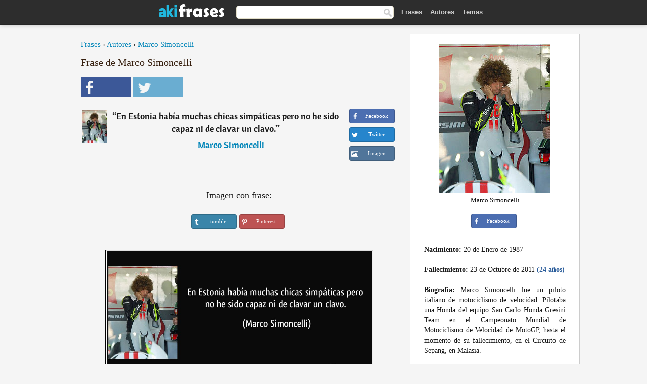

--- FILE ---
content_type: text/html; charset=UTF-8
request_url: https://akifrases.com/frase/130559
body_size: 6569
content:
<!DOCTYPE html>
<html lang="es" xml:lang="es"><head prefix="og: http://ogp.me/ns# fb: http://ogp.me/ns/fb# akifrases: http://ogp.me/ns/fb/akifrases#">
<meta http-equiv="content-type" content="text/html; charset=UTF-8"> 

  <title>En Estonia había muchas chicas simpáticas pero no he sido...</title>
  
  <meta name="description" content="Marco Simoncelli - En Estonia había muchas chicas simpáticas pero no he sido capaz ni de clavar un clavo. - Frases y Citas" />

<link href="/css/basev2.1.0.css" media="screen" rel="stylesheet" type="text/css" />
<meta name="viewport" content="width=device-width, initial-scale=1, maximum-scale=1">
  <meta property="og:title" content="Marco Simoncelli" />
  <meta property="og:type" content="akifrases:frase" />
  <meta property="og:site_name" content="Aki Frases" />
  <meta property="og:description" content="En Estonia había muchas chicas simpáticas pero no he sido capaz ni de clavar un clavo." />
  <meta property="og:image" content="https://akifrases.com/imagenes/marco-simoncelli.jpg" />
  <meta property="og:url" content="https://akifrases.com/frase/130559" />  
  <meta property="fb:app_id" content="126239784251735"/>  <meta property="fb:admins" content="100002369446852" />
  <meta itemprop="image" content="https://akifrases.com/imagenes/marco-simoncelli.jpg" />
  <link rel="image_src" href="https://akifrases.com/imagenes/marco-simoncelli.jpg" />  
  <link rel="apple-touch-icon" sizes="57x57" href="/apple-touch-icon-57x57.png?v=2016">
  <link rel="apple-touch-icon" sizes="60x60" href="/apple-touch-icon-60x60.png?v=2016">
  <link rel="apple-touch-icon" sizes="72x72" href="/apple-touch-icon-72x72.png?v=2016">
  <link rel="apple-touch-icon" sizes="76x76" href="/apple-touch-icon-76x76.png?v=2016">
  <link rel="apple-touch-icon" sizes="114x114" href="/apple-touch-icon-114x114.png?v=2016">
  <link rel="apple-touch-icon" sizes="120x120" href="/apple-touch-icon-120x120.png?v=2016">
  <link rel="apple-touch-icon" sizes="144x144" href="/apple-touch-icon-144x144.png?v=2016">
  <link rel="apple-touch-icon" sizes="152x152" href="/apple-touch-icon-152x152.png?v=2016">
  <link rel="apple-touch-icon" sizes="180x180" href="/apple-touch-icon-180x180.png?v=2016">
  <link rel="icon" type="image/png" href="/favicon-32x32.png?v=2016" sizes="32x32">
  <link rel="icon" type="image/png" href="/android-chrome-192x192.png?v=2016" sizes="192x192">
  <link rel="icon" type="image/png" href="/favicon-96x96.png?v=2016" sizes="96x96">
  <link rel="icon" type="image/png" href="/favicon-16x16.png?v=2016" sizes="16x16">
  <link rel="manifest" href="/manifest.json?v=2016">
  <link rel="mask-icon" href="/safari-pinned-tab.svg?v=2016" color="#5bbad5">
  <link rel="shortcut icon" href="/favicon.ico?v=2016">
  <meta name="apple-mobile-web-app-title" content="aki frases">
  <meta name="application-name" content="aki frases">
  <meta name="msapplication-TileColor" content="#2b5797">
  <meta name="msapplication-TileImage" content="/mstile-144x144.png?v=2016">
  <meta name="theme-color" content="#ffffff">
   
   
   
<script async src="https://www.googletagmanager.com/gtag/js?id=G-C9PKY8KXCL"></script>
<script>
  window.dataLayer = window.dataLayer || [];
  function gtag(){dataLayer.push(arguments);}
  gtag('js', new Date());

  gtag('config', 'G-C9PKY8KXCL');
</script>
<link rel="canonical" href="https://akifrases.com/frase/130559" />
<script async src="//pagead2.googlesyndication.com/pagead/js/adsbygoogle.js"></script>
<script>
  (adsbygoogle = window.adsbygoogle || []).push({
    google_ad_client: "ca-pub-6631402814758980",
    enable_page_level_ads: true
  });
</script>

 
</head>

<body>
<div class="content">
  

    <div id="tbar_w">
	<div class="uitext" id="siteheader">

<div class="shwrapper">	


<div id="logo">
<a href="/">

<img alt="Frases, Citas y Refranes" src="/img/aki_v3.svg" width="130" height="36">

</a>
</div>
<div id="sitesearch">
<form accept-charset="UTF-8" action="/frases/" method="get" name="headerSearchForm">
<div class="auto_complete_field_wrapper">
<input class="greyText" id="sitesearch_field" name="q" type="text" autocomplete="off">        
<input type="hidden" name="t" value="1">

</div>
<a class="submitLink" href="#" onclick="document.headerSearchForm.submit(); return false;" rel="nofollow"><img alt="Buscar" src="/img/mg.png" title="Frases, Citas y Autores" width="16"></a>
</form>
</div>

<ul class="nav" id="sitenav">
<li>
<a href="/" class="navlink" id="quotes2li">Frases</a>
</li>
<li>
<a href="/autores/" class="navlink" id="authors2li">Autores</a>
</li>
<li>
<a href="/temas/" class="navlink" id="topics2li">Temas</a>
</li>

</ul>

<div class="loginbar">
<div class="ubtn-group" id="lbsearch"><a href="/frases/" class="ubtn ubtn-inverse"> <i class="icon-search icon-white nbarbtn"></i></a></div><div class="ubtn-group" id="lbmore"><a href="#showmore" class="ubtn ubtn-inverse"> <i class="icon-menu icon-white nbarbtn"></i></a></div>
</div>


</div>
</div>

</div>



  <div class="mainContentContainer ">
    <div class="mainContent">
      

      <div class="mainContentFloat">

<div class="leftContainer">
	<br />
	
	<div style="margin-bottom:10px;font-size:15px"><a href="/">Frases</a> › <a href="/autores/">Autores</a> › <a href="/autor/marco-simoncelli">Marco Simoncelli</a></div><h1>Frase de Marco Simoncelli</h1><div class="search_social"><div class="fb_share"><a class="socialBtn square" href="javascript:void(0);" rel="nofollow" onclick="sbWindow('https://www.facebook.com/sharer/sharer.php?u=https://akifrases.com/frase/130559',640,360);"><i class="fa-facebook fa sb2"></i><span></span></a></div><div class="tweet_share"><a class="socialBtn square" href="javascript:void(0);" rel="nofollow" onclick="sbWindow('https://twitter.com/intent/tweet?original_referer=https://akifrases.com/frase/130559&amp;text=En+Estonia+hab%C3%ADa+muchas+chicas+simp%C3%A1ticas+pero+no+he+sido+capaz+ni+de+clavar+un+clavo.+%23frases&amp;url=https://akifrases.com/frase/130559',570,270);"><i class="fa-twitter fa sb2"></i><span></span></a></div></div><br /><div class="quotes"><div class="quote"><div class="quoteDetails"><table><tbody><tr><td class="qd_td"><a href="/autor/marco-simoncelli"><img alt="Marco Simoncelli"  src="/imagenes/marco-simoncelli-s1.jpg" srcset="/imagenes/marco-simoncelli-s1@2x.jpg 2x" width="50" height="66" /></a></td><td class="swidth"><div class="quoteText2">“<a href="/frase/130559" class="qlink">En Estonia había muchas chicas simpáticas pero no he sido capaz ni de clavar un clavo.</a>” <br /><div class="qauthor">  ― <a href="/autor/marco-simoncelli">Marco Simoncelli</a></div></div></td></tr></tbody></table></div><div class="action"><div class="acdblock"><div class="abtndiv"><a href="javascript:void(0);" rel="nofollow" onclick="sbWindow('https://www.facebook.com/sharer/sharer.php?u=https://akifrases.com/frase/130559',640,360);" class="btn btn-block btn-social btn-xs btn-facebook" > <span class="fa fa-facebook"></span><div class="abtnlabel">Facebook</div></a></div><div class="abtndiv"><a href="javascript:void(0);" rel="nofollow" onclick="sbWindow('https://twitter.com/intent/tweet?original_referer=https://akifrases.com/frase/130559&amp;text=En+Estonia+hab%C3%ADa+muchas+chicas+simp%C3%A1ticas+pero+no+he+sido+capaz+ni+de+clavar+un+clavo.&amp;url=https://akifrases.com/frase/130559',570,270);" class="btn btn-block btn-social btn-xs btn-twitter"> <span class="fa fa-twitter"></span><div class="abtnlabel">Twitter</div></a></div><div id="wappbtn" class="abtndiv"><a class="btn btn-block btn-social btn-xs btn-wapp" href="whatsapp://send?text=En Estonia había muchas chicas simpáticas pero no he sido capaz ni de clavar un clavo. - Marco Simoncelli - https://akifrases.com/frase/130559"> <span class="fa fa-wapp"></span><div class="abtnlabel">WhatsApp</div></a></div><div class="abtndiv"><a href="/frase/130559" class="btn btn-block btn-social btn-xs btn-img"> <span class="fa fa-img"></span><div class="abtnlabel">Imagen</div></a></div></div></div></div></div><div class="flleft tcenter swidth" id="imgfrase"><div class="fs18"><br>Imagen con frase: </div><br /><div id="isbtns"><div><div class="abtndiv"><a href="javascript:void(0);" rel="nofollow" onclick="sbWindow('https://www.tumblr.com/share/photo?source=https%3A%2F%2Fakifrases.com%2Ffrases-imagenes%2Ffrase-en-estonia-habia-muchas-chicas-simpaticas-pero-no-he-sido-capaz-ni-de-clavar-un-clavo-marco-simoncelli-130559.jpg&amp;tags=frases%2Cfrase%2Ccitas%2CMarco+Simoncelli&amp;caption=En+Estonia+hab%C3%ADa+muchas+chicas+simp%C3%A1ticas+pero+no+he+sido+capaz+ni+de+clavar+un+clavo.+%3Cbr+%2F%3E+%28Marco+Simoncelli%29&amp;clickthru=https%3A%2F%2Fakifrases.com%2Ffrase%2F130559',470,450);" class="btn btn-block btn-social btn-xs2 btn-tumblr"> <span class="fa fa-tumblr"></span><div class="abtnlabel">tumblr</div></a></div><div class="abtndiv"><a href="javascript:void(0);" rel="nofollow" onclick="sbWindow('https://pinterest.com/pin/create/button/?url=https%3A%2F%2Fakifrases.com%2Ffrase%2F130559&amp;media=https%3A%2F%2Fakifrases.com%2Ffrases-imagenes%2Ffrase-en-estonia-habia-muchas-chicas-simpaticas-pero-no-he-sido-capaz-ni-de-clavar-un-clavo-marco-simoncelli-130559.jpg&amp;description=En+Estonia+hab%C3%ADa+muchas+chicas+simp%C3%A1ticas+pero+no+he+sido+capaz+ni+de+clavar+un+clavo.+%28Marco+Simoncelli%29',570,350);" class="btn btn-block btn-social btn-xs2 btn-pinterest"> <span class="fa fa-pinterest"></span><div class="abtnlabel">Pinterest</div></a></div></div></div><br /><br /><img src="/frases-imagenes/frase-en-estonia-habia-muchas-chicas-simpaticas-pero-no-he-sido-capaz-ni-de-clavar-un-clavo-marco-simoncelli-130559.jpg" alt="En Estonia había muchas chicas simpáticas pero no he sido capaz ni de clavar un clavo. (Marco Simoncelli)" title="En Estonia había muchas chicas simpáticas pero no he sido capaz ni de clavar un clavo. (Marco Simoncelli)" class="picmw"><br /></div><div class="clear"></div><div class="tcenter qborder mt20"><script async src="//pagead2.googlesyndication.com/pagead/js/adsbygoogle.js"></script>
<!-- akifrases_top1 -->
<ins class="adsbygoogle"
     style="display:inline-block;width:336px;height:280px"
     data-ad-client="ca-pub-6631402814758980"
     data-ad-slot="2148398813"></ins>
<script>
(adsbygoogle = window.adsbygoogle || []).push({});
</script></div><div class="opauthor">Más frases populares de Marco Simoncelli</div><div class="quote"><div class="quoteDetails"><table><tbody><tr><td class="qd_td"><a href="/autor/marco-simoncelli"><img alt="Marco Simoncelli"  src="/imagenes/marco-simoncelli-s1.jpg" srcset="/imagenes/marco-simoncelli-s1@2x.jpg 2x" width="50" height="66" /></a></td><td class="swidth"><div class="quoteText2">“<a href="/frase/130565" class="qlink">Veo que algunos de mis amigos que han terminado el instituto no saben qué hacer con su vida, si trabajar o estudiar. Yo creo que una cosa que ayuda a vivir con más coraje es tener un objetivo. De cualquier tipo, tanto deportivo como laboral. Pero tío, si tienes en la cabeza un objetivo, cualquier cosa que tienes que alcanzar, creo que eso te ayuda a ir hacia adelante sin miedo.</a>” <br /><div class="qauthor">  ― <a href="/autor/marco-simoncelli">Marco Simoncelli</a></div></div></td></tr></tbody></table></div><div class="action"><div class="acdblock"><div class="abtndiv"><a href="javascript:void(0);" rel="nofollow" onclick="sbWindow('https://www.facebook.com/sharer/sharer.php?u=https://akifrases.com/frase/130565',640,360);" class="btn btn-block btn-social btn-xs btn-facebook" > <span class="fa fa-facebook"></span><div class="abtnlabel">Facebook</div></a></div><div class="abtndiv"><a href="javascript:void(0);" rel="nofollow" onclick="sbWindow('https://twitter.com/intent/tweet?original_referer=https://akifrases.com/frase/130565&amp;text=Veo+que+algunos+de+mis+amigos+que+han+terminado+el+instituto+no+saben+qu%C3%A9+hacer+con+su+vida%2C+si+trabajar+o+estudi...&amp;url=https://akifrases.com/frase/130565',570,270);" class="btn btn-block btn-social btn-xs btn-twitter"> <span class="fa fa-twitter"></span><div class="abtnlabel">Twitter</div></a></div><div id="wappbtn" class="abtndiv"><a class="btn btn-block btn-social btn-xs btn-wapp" href="whatsapp://send?text=Veo que algunos de mis amigos que han terminado el instituto no saben qué hacer con su vida, si trabajar o estudiar. Yo creo que una cosa que ayuda a vivir con más coraje es tener un objetivo. De cualquier tipo, tanto deportivo como laboral. Pero tío, si tienes en la cabeza un objetivo, cualquier cosa que tienes que alcanzar, creo que eso te ayuda a ir hacia adelante sin miedo. - Marco Simoncelli - https://akifrases.com/frase/130565"> <span class="fa fa-wapp"></span><div class="abtnlabel">WhatsApp</div></a></div><div class="abtndiv"><a href="/frase/130565" class="btn btn-block btn-social btn-xs btn-img"> <span class="fa fa-img"></span><div class="abtnlabel">Imagen</div></a></div></div></div></div><div class="quote"><div class="quoteDetails"><table><tbody><tr><td class="qd_td"><a href="/autor/marco-simoncelli"><img alt="Marco Simoncelli"  src="/imagenes/marco-simoncelli-s1.jpg" srcset="/imagenes/marco-simoncelli-s1@2x.jpg 2x" width="50" height="66" /></a></td><td class="swidth"><div class="quoteText2">“<a href="/frase/130558" class="qlink">Hace tiempo iba a entrenarme a una pista de cross. En la entrada había un portero que me reconoció, me sonrió y empezó a hacerme mil preguntas: ¿Es usted Simoncelli? ¿El famoso piloto? ¿El que corre en MotoGP?. Yo le contesté orgulloso de mí: Sí, claro, soy yo. Él me contestó: Vale, son 30 euros.</a>” <br /><div class="qauthor">  ― <a href="/autor/marco-simoncelli">Marco Simoncelli</a></div></div></td></tr></tbody></table></div><div class="action"><div class="acdblock"><div class="abtndiv"><a href="javascript:void(0);" rel="nofollow" onclick="sbWindow('https://www.facebook.com/sharer/sharer.php?u=https://akifrases.com/frase/130558',640,360);" class="btn btn-block btn-social btn-xs btn-facebook" > <span class="fa fa-facebook"></span><div class="abtnlabel">Facebook</div></a></div><div class="abtndiv"><a href="javascript:void(0);" rel="nofollow" onclick="sbWindow('https://twitter.com/intent/tweet?original_referer=https://akifrases.com/frase/130558&amp;text=Hace+tiempo+iba+a+entrenarme+a+una+pista+de+cross.+En+la+entrada+hab%C3%ADa+un+portero+que+me+reconoci%C3%B3%2C+me+sonri%C3%B3+y+e...&amp;url=https://akifrases.com/frase/130558',570,270);" class="btn btn-block btn-social btn-xs btn-twitter"> <span class="fa fa-twitter"></span><div class="abtnlabel">Twitter</div></a></div><div id="wappbtn" class="abtndiv"><a class="btn btn-block btn-social btn-xs btn-wapp" href="whatsapp://send?text=Hace tiempo iba a entrenarme a una pista de cross. En la entrada había un portero que me reconoció, me sonrió y empezó a hacerme mil preguntas: ¿Es usted Simoncelli? ¿El famoso piloto? ¿El que corre en MotoGP?. Yo le contesté orgulloso de mí: Sí, claro, soy yo. Él me contestó: Vale, son 30 euros. - Marco Simoncelli - https://akifrases.com/frase/130558"> <span class="fa fa-wapp"></span><div class="abtnlabel">WhatsApp</div></a></div><div class="abtndiv"><a href="/frase/130558" class="btn btn-block btn-social btn-xs btn-img"> <span class="fa fa-img"></span><div class="abtnlabel">Imagen</div></a></div></div></div></div><div class="quote"><div class="quoteDetails"><table><tbody><tr><td class="qd_td"><a href="/autor/marco-simoncelli"><img alt="Marco Simoncelli"  src="/imagenes/marco-simoncelli-s1.jpg" srcset="/imagenes/marco-simoncelli-s1@2x.jpg 2x" width="50" height="66" /></a></td><td class="swidth"><div class="quoteText2">“<a href="/frase/130560" class="qlink">Estaba entrenándome en el cross cuando se me acerca un tipo. Me hace muchas preguntas e incluso me pregunta a su hijo. Luego, poco antes de irse me dice: De todas formas, Dovizioso es mejor.</a>” <br /><div class="qauthor">  ― <a href="/autor/marco-simoncelli">Marco Simoncelli</a></div></div></td></tr></tbody></table></div><div class="action"><div class="acdblock"><div class="abtndiv"><a href="javascript:void(0);" rel="nofollow" onclick="sbWindow('https://www.facebook.com/sharer/sharer.php?u=https://akifrases.com/frase/130560',640,360);" class="btn btn-block btn-social btn-xs btn-facebook" > <span class="fa fa-facebook"></span><div class="abtnlabel">Facebook</div></a></div><div class="abtndiv"><a href="javascript:void(0);" rel="nofollow" onclick="sbWindow('https://twitter.com/intent/tweet?original_referer=https://akifrases.com/frase/130560&amp;text=Estaba+entren%C3%A1ndome+en+el+cross+cuando+se+me+acerca+un+tipo.+Me+hace+muchas+preguntas+e+incluso+me+pregunta+a+su+...&amp;url=https://akifrases.com/frase/130560',570,270);" class="btn btn-block btn-social btn-xs btn-twitter"> <span class="fa fa-twitter"></span><div class="abtnlabel">Twitter</div></a></div><div id="wappbtn" class="abtndiv"><a class="btn btn-block btn-social btn-xs btn-wapp" href="whatsapp://send?text=Estaba entrenándome en el cross cuando se me acerca un tipo. Me hace muchas preguntas e incluso me pregunta a su hijo. Luego, poco antes de irse me dice: De todas formas, Dovizioso es mejor. - Marco Simoncelli - https://akifrases.com/frase/130560"> <span class="fa fa-wapp"></span><div class="abtnlabel">WhatsApp</div></a></div><div class="abtndiv"><a href="/frase/130560" class="btn btn-block btn-social btn-xs btn-img"> <span class="fa fa-img"></span><div class="abtnlabel">Imagen</div></a></div></div></div></div><br /><div style="font-size:20px;margin-top:30px;margin-bottom:40px;text-align:center;float:left;width:100%"><a href="/autor/marco-simoncelli">Todas las frases de Marco Simoncelli</a></div><div class="clear"></div><div class="gad tcenter mt15"><script async src="//pagead2.googlesyndication.com/pagead/js/adsbygoogle.js"></script>
<!-- akifrases_bottom -->
<ins class="adsbygoogle"
     style="display:inline-block;width:336px;height:280px"
     data-ad-client="ca-pub-6631402814758980"
     data-ad-slot="8055331614"></ins>
<script>
(adsbygoogle = window.adsbygoogle || []).push({});
</script></div></div>
<div class="rightContainer">
<div id="ainfobox"><div style="display:none" id="abadivr">Sobre o Autor:</div><img src="/imagenes/marco-simoncelli.jpg" alt="Marco Simoncelli" title="Marco Simoncelli" style="max-width:250px;" /><br />Marco Simoncelli<br><br><div class="abtndiv2"><a href="javascript:void(0);" rel="nofollow" onclick="sbWindow('https://www.facebook.com/sharer/sharer.php?u=https://akifrases.com/autor/marco-simoncelli',640,360);" class="btn btn-block btn-social btn-xs btn-facebook" > <span class="fa fa-facebook"></span><div class="abtnlabel">Facebook</div></a></div><div id="ainfodata"><div style="text-align:left"><br /><b>Nacimiento:</b> 20 de Enero de 1987</div><div style="text-align:left"><br /><b>Fallecimiento:</b> 23 de Octubre de 2011  <span style="color:#275A99;font-weight:bold;">(24 años)</span></div><div style="text-align:justify"><br /><b>Biografia:</b> Marco Simoncelli fue un piloto italiano de motociclismo de velocidad. Pilotaba una Honda del equipo San Carlo Honda Gresini Team en el Campeonato Mundial de Motociclismo de Velocidad de MotoGP, hasta el momento de su fallecimiento, en el Circuito de Sepang, en Malasia.</div></div><br /><div class="tagsblock"><div class="atag"><a href="/autores/buscar/deportistas">Deportistas</a></div><div class="atag"><a href="/autores/buscar/pilotos-de-motociclismo">Pilotos de motociclismo</a></div><div class="atag"><a href="/autores/buscar/italianos">Italianos</a></div><div class="atag"><a href="/autores/buscar/nacidos-en-1987">Nacidos en 1987</a></div><div class="atag"><a href="/autores/buscar/nacidos-en-20-de-enero">Nacidos en 20 de Enero</a></div></div><div class="clear"></div></div><div class="clear"></div>
    <div class="clearFloats bigBox qotd" id="quote_of_the_day"><div class="h2Container gradientHeaderContainer" style="float:left"><h2 class="brownBackground">Frase del Día</h2></div><div class="bigBoxBody"><div class="bigBoxContent containerWithHeaderContent">
      <div id="quoteoftheday" >
        <div class="stacked mediumText"><b>“</b><i>El imperialismo nos acusa a nosotros de guerreros o de guerreristas; no somos guerreristas, Irán no ha invadido a nadie, la revolución islámica de Irán no ha invadido a nadie, la revolución bolivariana no ha invadido a nadie, no le hemos lanzado una bomba a nadie</i><b>”</b> </div>

<div class="mediumText">
<div class="textRight">

—
<a href="/autor/hugo-chávez"><strong>Hugo Chávez</strong></a>

</div>
</div>


      </div>
	  

<div class="clear"></div></div></div><div class="bigBoxBottom"></div></div>
<div class="clear"></div>
<br />
<div id="adslot2">
<script async src="//pagead2.googlesyndication.com/pagead/js/adsbygoogle.js"></script>
<!-- akifrases_side2 -->
<ins class="adsbygoogle"
     style="display:inline-block;width:300px;height:600px"
     data-ad-client="ca-pub-6631402814758980"
     data-ad-slot="6526618016"></ins>
<script>
(adsbygoogle = window.adsbygoogle || []).push({});
</script></div>

<div id="exbar">
<a id="showmore">&nbsp;</a>
<div class="ubtn-group"><a href="/autores/" class="ubtn ubtn-inverse">Autores</a></div><div class="ubtn-group"><a href="/temas/" class="ubtn ubtn-inverse">Temas</a></div></div>


  <div class="containerWithHeader clearFloats bigBox"><div class="h2Container gradientHeaderContainer"><h2 class="brownBackground">Autores populares</h2></div><div class="bigBoxBody"><div class="bigBoxContent containerWithHeaderContent">
      
	  <div class="dpopauth"><div class="pop_authors" id="apop1" ><a href="/autor/ramón-llull"><img src="/imagenes/ramon-llull-s1.jpg" srcset="/imagenes/ramon-llull-s1@2x.jpg 2x"  width="50" height="66" alt="Ramón Llull" title="Ramón Llull" /></a></div><div class="pop_authors" id="apop2" ><a href="/autor/noam-chomsky"><img src="/imagenes/noam-chomsky-s1.jpg" srcset="/imagenes/noam-chomsky-s1@2x.jpg 2x"  width="50" height="66" alt="Noam Chomsky" title="Noam Chomsky" /></a></div><div class="pop_authors" id="apop3" ><a href="/autor/jalil-gibran"><img src="/imagenes/jalil-gibran-s1.jpg" srcset="/imagenes/jalil-gibran-s1@2x.jpg 2x"  width="50" height="66" alt="Jalil Gibran" title="Jalil Gibran" /></a></div><div class="pop_authors" id="apop4" ><a href="/autor/oscar-wilde"><img src="/imagenes/oscar-wilde-s1.jpg" srcset="/imagenes/oscar-wilde-s1@2x.jpg 2x"  width="50" height="66" alt="Oscar Wilde" title="Oscar Wilde" /></a></div><div class="pop_authors" id="apop5" ><a href="/autor/eminem"><img src="/imagenes/eminem-s1.jpg" srcset="/imagenes/eminem-s1@2x.jpg 2x"  width="50" height="66" alt="Eminem" title="Eminem" /></a></div><div class="pop_authors" id="apop6" ><a href="/autor/antonio-gala"><img src="/imagenes/antonio-gala-s1.jpg" srcset="/imagenes/antonio-gala-s1@2x.jpg 2x"  width="50" height="66" alt="Antonio Gala" title="Antonio Gala" /></a></div><div class="pop_authors" id="apop7" ><a href="/autor/jacques-lacan"><img src="/imagenes/jacques-lacan-s1.jpg" srcset="/imagenes/jacques-lacan-s1@2x.jpg 2x"  width="50" height="66" alt="Jacques Lacan" title="Jacques Lacan" /></a></div><div class="pop_authors" id="apop8" ><a href="/autor/pablo-picasso"><img src="/imagenes/pablo-picasso-s1.jpg" srcset="/imagenes/pablo-picasso-s1@2x.jpg 2x"  width="50" height="66" alt="Pablo Picasso" title="Pablo Picasso" /></a></div><div class="pop_authors" id="apop9" ><a href="/autor/el-gran-wyoming"><img src="/imagenes/el-gran-wyoming-s1.jpg" srcset="/imagenes/el-gran-wyoming-s1@2x.jpg 2x"  width="50" height="66" alt="El Gran Wyoming" title="El Gran Wyoming" /></a></div><div class="pop_authors" id="apop10" ><a href="/autor/jean-de-la-bruyere"><img src="/imagenes/jean-de-la-bruyere-s1.jpg" srcset="/imagenes/jean-de-la-bruyere-s1@2x.jpg 2x"  width="50" height="66" alt="Jean de la Bruyere" title="Jean de la Bruyere" /></a></div><div class="pop_authors" id="apop11" ><a href="/autor/jaime-balmes"><img src="/imagenes/jaime-balmes-s1.jpg" srcset="/imagenes/jaime-balmes-s1@2x.jpg 2x"  width="50" height="66" alt="Jaime Balmes" title="Jaime Balmes" /></a></div><div class="pop_authors" id="apop12" ><a href="/autor/francis-bacon"><img src="/imagenes/francis-bacon-s1.jpg" srcset="/imagenes/francis-bacon-s1@2x.jpg 2x"  width="50" height="66" alt="Francis Bacon" title="Francis Bacon" /></a></div><div class="pop_authors" id="apop13" ><a href="/autor/joan-manuel-serrat"><img src="/imagenes/joan-manuel-serrat-s1.jpg" srcset="/imagenes/joan-manuel-serrat-s1@2x.jpg 2x"  width="50" height="66" alt="Joan Manuel Serrat" title="Joan Manuel Serrat" /></a></div><div class="pop_authors" id="apop14" ><a href="/autor/larry-ellison"><img src="/imagenes/larry-ellison-s1.jpg" srcset="/imagenes/larry-ellison-s1@2x.jpg 2x"  width="50" height="66" alt="Larry Ellison" title="Larry Ellison" /></a></div><div class="pop_authors" id="apop15" ><a href="/autor/honoré-de-balzac"><img src="/imagenes/honore-de-balzac-s1.jpg" srcset="/imagenes/honore-de-balzac-s1@2x.jpg 2x"  width="50" height="66" alt="Honoré de Balzac" title="Honoré de Balzac" /></a></div><div class="pop_authors dnone" id="apop16" ><a href="/autor/jeff-bezos"><img src="/imagenes/jeff-bezos-s1.jpg" srcset="/imagenes/jeff-bezos-s1@2x.jpg 2x"  width="50" height="66" alt="Jeff Bezos" title="Jeff Bezos" /></a></div></div>

<div class="clear"></div>

<div class="atag" id="mpopauthors"><a href="/autores/buscar/populares">Más autores populares</a></div>

</div></div>
<div class="bigBoxBottom"></div></div>


  <div class="containerWithHeader clearFloats bigBox"><div class="h2Container gradientHeaderContainer"><h2 class="brownBackground">Temas más populares</h2></div><div id="themesblock" class="bigBoxBody"><div class="bigBoxContent containerWithHeaderContent">
      
	  <div id="poptagsblock tcenter swidth"><div class="atag mwtag"><a href="/frases/vida" class="actionLinkLite serif">Vida</a></div><div class="atag mwtag"><a href="/frases/Éxito" class="actionLinkLite serif">Éxito</a></div><div class="atag mwtag"><a href="/frases/mundo" class="actionLinkLite serif">Mundo</a></div><div class="atag mwtag"><a href="/frases/nada" class="actionLinkLite serif">Nada</a></div><div class="atag mwtag"><a href="/frases/amor" class="actionLinkLite serif">Amor</a></div><div class="atag mwtag"><a href="/frases/hacer" class="actionLinkLite serif">Hacer</a></div><div class="atag mwtag"><a href="/frases/hombres" class="actionLinkLite serif">Hombres</a></div><div class="atag mwtag"><a href="/frases/bien" class="actionLinkLite serif">Bien</a></div><div class="atag mwtag"><a href="/frases/tiempo" class="actionLinkLite serif">Tiempo</a></div><div class="atag mwtag"><a href="/frases/dios" class="actionLinkLite serif">Dios</a></div><div class="atag mwtag"><a href="/frases/gente" class="actionLinkLite serif">Gente</a></div><div class="atag mwtag"><a href="/frases/tener" class="actionLinkLite serif">Tener</a></div><div class="atag mwtag"><a href="/frases/verdad" class="actionLinkLite serif">Verdad</a></div><div class="atag mwtag"><a href="/frases/día" class="actionLinkLite serif">Día</a></div><div class="atag mwtag"><a href="/frases/estar" class="actionLinkLite serif">Estar</a></div><div class="atag mwtag"><a href="/frases/poder" class="actionLinkLite serif">Poder</a></div><div class="atag mwtag"><a href="/frases/mujer" class="actionLinkLite serif">Mujer</a></div><div class="atag mwtag"><a href="/frases/libertad" class="actionLinkLite serif">Libertad</a></div><div class="atag mwtag"><a href="/frases/vivir" class="actionLinkLite serif">Vivir</a></div><div class="atag mwtag"><a href="/frases/personas" class="actionLinkLite serif">Personas</a></div><div class="atag mwtag"><a href="/frases/decir" class="actionLinkLite serif">Decir</a></div><div class="atag mwtag"><a href="/frases/ver" class="actionLinkLite serif">Ver</a></div><div class="atag mwtag"><a href="/frases/corazón" class="actionLinkLite serif">Corazón</a></div><div class="atag mwtag"><a href="/frases/saber" class="actionLinkLite serif">Saber</a></div><div class="atag mwtag"><a href="/frases/mal" class="actionLinkLite serif">Mal</a></div><div class="atag mwtag"><a href="/frases/arte" class="actionLinkLite serif">Arte</a></div><div class="atag mwtag"><a href="/frases/felicidad" class="actionLinkLite serif">Felicidad</a></div><div class="atag mwtag"><a href="/frases/años" class="actionLinkLite serif">Años</a></div><div class="atag mwtag"><a href="/frases/alma" class="actionLinkLite serif">Alma</a></div><div class="atag mwtag"><a href="/frases/trabajo" class="actionLinkLite serif">Trabajo</a></div><div class="atag mwtag"><a href="/frases/historia" class="actionLinkLite serif">Historia</a></div><div class="atag mwtag"><a href="/frases/hoy" class="actionLinkLite serif">Hoy</a></div><div class="atag mwtag"><a href="/frases/estado" class="actionLinkLite serif">Estado</a></div><div class="atag mwtag"><a href="/frases/razón" class="actionLinkLite serif">Razón</a></div><div class="atag mwtag"><a href="/frases/pueblo" class="actionLinkLite serif">Pueblo</a></div><div class="atag mwtag" id="lastpoptag"><a href="/frases/momento" class="actionLinkLite serif">Momento</a></div></div>
<div class="clear"></div></div></div>
<div class="bigBoxBottom"></div>
</div>
</div>
      </div>
      <div class="clear"></div>
    </div>
    <div class="clear"></div>
  </div>

  <div class="clear"></div>
  ﻿  <div class="footerContainer">
    <div class="footer">
      <div class="copyright">
        © 2013-2026 Aki Frases      </div>
      <div class="adminLinksContainer">
        <ul class="adminLinks">
		
		  <li>
            <a href="https://www.facebook.com/akifrases" class="first" target="_blank">Facebook</a>
          </li>
		  
		  <li>
            <a href="/privacidad">Política de Privacidad</a>
          </li>
          <li>
            <a href="/contacto" rel="nofollow">Contacto</a>
          </li>

        </ul>
        <br /><br />
      </div>
    </div>
  </div>

   <script type="text/javascript"> 
function sbWindow(address,w,h) {

    var sTop = window.screen.height / 2 - (h / 2);
    var sLeft = window.screen.width / 2 - (w / 2);
    var sharer = window.open(address, "Compartilhar", "status=1,height=" + h + ",width=" + w + ",top=" + sTop + ",left=" + sLeft + ",resizable=0");
}
</script> 

 <script>
(function() {
      function gs(url,success){
        var script=document.createElement('script');
        script.src=url;
        var head=document.getElementsByTagName('head')[0],
            done=false;
        script.onload=script.onreadystatechange = function(){
          if ( !done && (!this.readyState || this.readyState == 'loaded' || this.readyState == 'complete') ) {
            done=true;
            success();
            script.onload = script.onreadystatechange = null;
            head.removeChild(script);
          }
        };
        head.appendChild(script);
      }
        gs('https://ajax.googleapis.com/ajax/libs/jquery/1.9.1/jquery.min.js',function(){
		gs('https://akifrases.com/js/akif_v2.1.js',function(){
		
				
		})
            
        });
    })();
</script> 
</div>


<script defer src="https://static.cloudflareinsights.com/beacon.min.js/vcd15cbe7772f49c399c6a5babf22c1241717689176015" integrity="sha512-ZpsOmlRQV6y907TI0dKBHq9Md29nnaEIPlkf84rnaERnq6zvWvPUqr2ft8M1aS28oN72PdrCzSjY4U6VaAw1EQ==" data-cf-beacon='{"version":"2024.11.0","token":"34c4da0388074e20a39ae6469b95919b","r":1,"server_timing":{"name":{"cfCacheStatus":true,"cfEdge":true,"cfExtPri":true,"cfL4":true,"cfOrigin":true,"cfSpeedBrain":true},"location_startswith":null}}' crossorigin="anonymous"></script>
</body></html>


--- FILE ---
content_type: text/html; charset=utf-8
request_url: https://www.google.com/recaptcha/api2/aframe
body_size: 266
content:
<!DOCTYPE HTML><html><head><meta http-equiv="content-type" content="text/html; charset=UTF-8"></head><body><script nonce="jwGtMXmuj5F9P-eqgczszw">/** Anti-fraud and anti-abuse applications only. See google.com/recaptcha */ try{var clients={'sodar':'https://pagead2.googlesyndication.com/pagead/sodar?'};window.addEventListener("message",function(a){try{if(a.source===window.parent){var b=JSON.parse(a.data);var c=clients[b['id']];if(c){var d=document.createElement('img');d.src=c+b['params']+'&rc='+(localStorage.getItem("rc::a")?sessionStorage.getItem("rc::b"):"");window.document.body.appendChild(d);sessionStorage.setItem("rc::e",parseInt(sessionStorage.getItem("rc::e")||0)+1);localStorage.setItem("rc::h",'1769168631288');}}}catch(b){}});window.parent.postMessage("_grecaptcha_ready", "*");}catch(b){}</script></body></html>